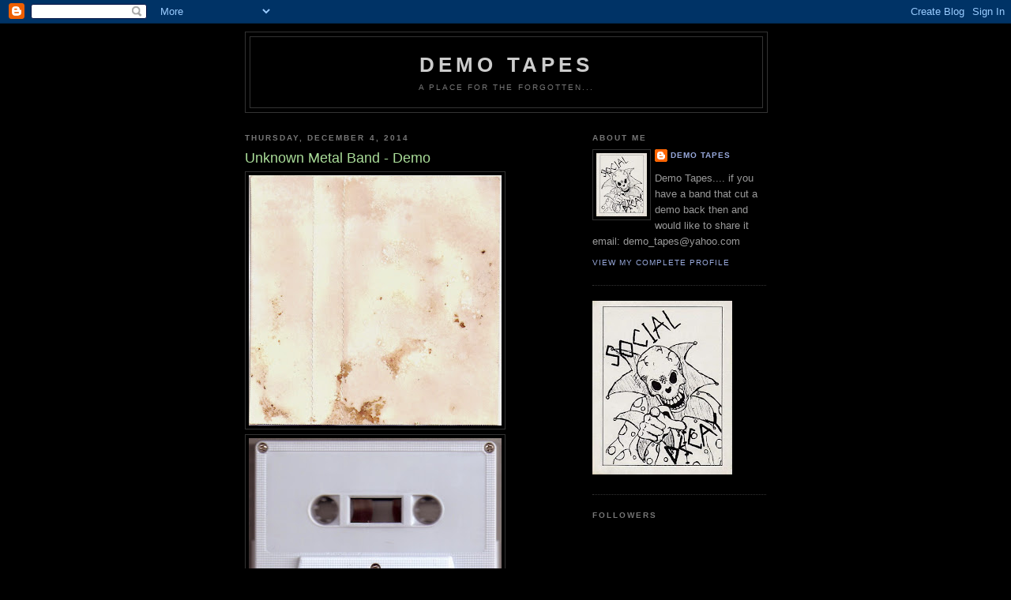

--- FILE ---
content_type: text/html; charset=UTF-8
request_url: https://demo-tapes.blogspot.com/2014/12/unknown-metal-band-demo.html?showComment=1592657084972
body_size: 10519
content:
<!DOCTYPE html>
<html dir='ltr'>
<head>
<link href='https://www.blogger.com/static/v1/widgets/2944754296-widget_css_bundle.css' rel='stylesheet' type='text/css'/>
<meta content='text/html; charset=UTF-8' http-equiv='Content-Type'/>
<meta content='blogger' name='generator'/>
<link href='https://demo-tapes.blogspot.com/favicon.ico' rel='icon' type='image/x-icon'/>
<link href='http://demo-tapes.blogspot.com/2014/12/unknown-metal-band-demo.html' rel='canonical'/>
<link rel="alternate" type="application/atom+xml" title="demo tapes - Atom" href="https://demo-tapes.blogspot.com/feeds/posts/default" />
<link rel="alternate" type="application/rss+xml" title="demo tapes - RSS" href="https://demo-tapes.blogspot.com/feeds/posts/default?alt=rss" />
<link rel="service.post" type="application/atom+xml" title="demo tapes - Atom" href="https://www.blogger.com/feeds/1683147844314576178/posts/default" />

<link rel="alternate" type="application/atom+xml" title="demo tapes - Atom" href="https://demo-tapes.blogspot.com/feeds/1719062240652410413/comments/default" />
<!--Can't find substitution for tag [blog.ieCssRetrofitLinks]-->
<link href='https://blogger.googleusercontent.com/img/b/R29vZ2xl/AVvXsEg56S6zvWZZxHa4dmi6dAgxtEIkOHaUMSCGr7RMQA6ocM6N92Rjzojh7k4As98-HxS9GMPTgYW_fm-dc1A761Toi1VdIe3M31IZKbBwRMdOVhfzKsiMh7Da87-t_-nTL6Yg6Li61aXpJZg/s320/unknown+metal+demo+2.jpeg' rel='image_src'/>
<meta content='http://demo-tapes.blogspot.com/2014/12/unknown-metal-band-demo.html' property='og:url'/>
<meta content='Unknown Metal Band - Demo' property='og:title'/>
<meta content='  I have no idea who this is but i really dig it. It is gnarly thrashy crossover shit with big sloppy riffing guitar A-plenty! Exactly the k...' property='og:description'/>
<meta content='https://blogger.googleusercontent.com/img/b/R29vZ2xl/AVvXsEg56S6zvWZZxHa4dmi6dAgxtEIkOHaUMSCGr7RMQA6ocM6N92Rjzojh7k4As98-HxS9GMPTgYW_fm-dc1A761Toi1VdIe3M31IZKbBwRMdOVhfzKsiMh7Da87-t_-nTL6Yg6Li61aXpJZg/w1200-h630-p-k-no-nu/unknown+metal+demo+2.jpeg' property='og:image'/>
<title>demo tapes: Unknown Metal Band - Demo</title>
<style id='page-skin-1' type='text/css'><!--
/*
-----------------------------------------------
Blogger Template Style
Name:     Minima Black
Date:     26 Feb 2004
Updated by: Blogger Team
----------------------------------------------- */
/* Use this with templates/template-twocol.html */
body {
background:#000000;
margin:0;
color:#cccccc;
font: x-small "Trebuchet MS", Trebuchet, Verdana, Sans-serif;
font-size/* */:/**/small;
font-size: /**/small;
text-align: center;
}
a:link {
color:#99aadd;
text-decoration:none;
}
a:visited {
color:#aa77aa;
text-decoration:none;
}
a:hover {
color:#aadd99;
text-decoration:underline;
}
a img {
border-width:0;
}
/* Header
-----------------------------------------------
*/
#header-wrapper {
width:660px;
margin:0 auto 10px;
border:1px solid #333333;
}
#header-inner {
background-position: center;
margin-left: auto;
margin-right: auto;
}
#header {
margin: 5px;
border: 1px solid #333333;
text-align: center;
color:#cccccc;
}
#header h1 {
margin:5px 5px 0;
padding:15px 20px .25em;
line-height:1.2em;
text-transform:uppercase;
letter-spacing:.2em;
font: normal bold 200% 'Trebuchet MS',Trebuchet,Verdana,Sans-serif;
}
#header a {
color:#cccccc;
text-decoration:none;
}
#header a:hover {
color:#cccccc;
}
#header .description {
margin:0 5px 5px;
padding:0 20px 15px;
max-width:700px;
text-transform:uppercase;
letter-spacing:.2em;
line-height: 1.4em;
font: normal normal 78% 'Trebuchet MS', Trebuchet, Verdana, Sans-serif;
color: #777777;
}
#header img {
margin-left: auto;
margin-right: auto;
}
/* Outer-Wrapper
----------------------------------------------- */
#outer-wrapper {
width: 660px;
margin:0 auto;
padding:10px;
text-align:left;
font: normal normal 100% 'Trebuchet MS',Trebuchet,Verdana,Sans-serif;
}
#main-wrapper {
width: 410px;
float: left;
word-wrap: break-word; /* fix for long text breaking sidebar float in IE */
overflow: hidden;     /* fix for long non-text content breaking IE sidebar float */
}
#sidebar-wrapper {
width: 220px;
float: right;
word-wrap: break-word; /* fix for long text breaking sidebar float in IE */
overflow: hidden;     /* fix for long non-text content breaking IE sidebar float */
}
/* Headings
----------------------------------------------- */
h2 {
margin:1.5em 0 .75em;
font:normal bold 78% 'Trebuchet MS',Trebuchet,Arial,Verdana,Sans-serif;
line-height: 1.4em;
text-transform:uppercase;
letter-spacing:.2em;
color:#777777;
}
/* Posts
-----------------------------------------------
*/
h2.date-header {
margin:1.5em 0 .5em;
}
.post {
margin:.5em 0 1.5em;
border-bottom:1px dotted #333333;
padding-bottom:1.5em;
}
.post h3 {
margin:.25em 0 0;
padding:0 0 4px;
font-size:140%;
font-weight:normal;
line-height:1.4em;
color:#aadd99;
}
.post h3 a, .post h3 a:visited, .post h3 strong {
display:block;
text-decoration:none;
color:#aadd99;
font-weight:bold;
}
.post h3 strong, .post h3 a:hover {
color:#cccccc;
}
.post-body {
margin:0 0 .75em;
line-height:1.6em;
}
.post-body blockquote {
line-height:1.3em;
}
.post-footer {
margin: .75em 0;
color:#777777;
text-transform:uppercase;
letter-spacing:.1em;
font: normal normal 78% 'Trebuchet MS', Trebuchet, Arial, Verdana, Sans-serif;
line-height: 1.4em;
}
.comment-link {
margin-left:.6em;
}
.post img, table.tr-caption-container {
padding:4px;
border:1px solid #333333;
}
.tr-caption-container img {
border: none;
padding: 0;
}
.post blockquote {
margin:1em 20px;
}
.post blockquote p {
margin:.75em 0;
}
/* Comments
----------------------------------------------- */
#comments h4 {
margin:1em 0;
font-weight: bold;
line-height: 1.4em;
text-transform:uppercase;
letter-spacing:.2em;
color: #777777;
}
#comments-block {
margin:1em 0 1.5em;
line-height:1.6em;
}
#comments-block .comment-author {
margin:.5em 0;
}
#comments-block .comment-body {
margin:.25em 0 0;
}
#comments-block .comment-footer {
margin:-.25em 0 2em;
line-height: 1.4em;
text-transform:uppercase;
letter-spacing:.1em;
}
#comments-block .comment-body p {
margin:0 0 .75em;
}
.deleted-comment {
font-style:italic;
color:gray;
}
.feed-links {
clear: both;
line-height: 2.5em;
}
#blog-pager-newer-link {
float: left;
}
#blog-pager-older-link {
float: right;
}
#blog-pager {
text-align: center;
}
/* Sidebar Content
----------------------------------------------- */
.sidebar {
color: #999999;
line-height: 1.5em;
}
.sidebar ul {
list-style:none;
margin:0 0 0;
padding:0 0 0;
}
.sidebar li {
margin:0;
padding-top:0;
padding-right:0;
padding-bottom:.25em;
padding-left:15px;
text-indent:-15px;
line-height:1.5em;
}
.sidebar .widget, .main .widget {
border-bottom:1px dotted #333333;
margin:0 0 1.5em;
padding:0 0 1.5em;
}
.main .Blog {
border-bottom-width: 0;
}
/* Profile
----------------------------------------------- */
.profile-img {
float: left;
margin-top: 0;
margin-right: 5px;
margin-bottom: 5px;
margin-left: 0;
padding: 4px;
border: 1px solid #333333;
}
.profile-data {
margin:0;
text-transform:uppercase;
letter-spacing:.1em;
font: normal normal 78% 'Trebuchet MS', Trebuchet, Arial, Verdana, Sans-serif;
color: #777777;
font-weight: bold;
line-height: 1.6em;
}
.profile-datablock {
margin:.5em 0 .5em;
}
.profile-textblock {
margin: 0.5em 0;
line-height: 1.6em;
}
.profile-link {
font: normal normal 78% 'Trebuchet MS', Trebuchet, Arial, Verdana, Sans-serif;
text-transform: uppercase;
letter-spacing: .1em;
}
/* Footer
----------------------------------------------- */
#footer {
width:660px;
clear:both;
margin:0 auto;
padding-top:15px;
line-height: 1.6em;
text-transform:uppercase;
letter-spacing:.1em;
text-align: center;
}

--></style>
<link href='https://www.blogger.com/dyn-css/authorization.css?targetBlogID=1683147844314576178&amp;zx=eb010aae-1eb3-4824-a20c-9953ae44b808' media='none' onload='if(media!=&#39;all&#39;)media=&#39;all&#39;' rel='stylesheet'/><noscript><link href='https://www.blogger.com/dyn-css/authorization.css?targetBlogID=1683147844314576178&amp;zx=eb010aae-1eb3-4824-a20c-9953ae44b808' rel='stylesheet'/></noscript>
<meta name='google-adsense-platform-account' content='ca-host-pub-1556223355139109'/>
<meta name='google-adsense-platform-domain' content='blogspot.com'/>

</head>
<body>
<div class='navbar section' id='navbar'><div class='widget Navbar' data-version='1' id='Navbar1'><script type="text/javascript">
    function setAttributeOnload(object, attribute, val) {
      if(window.addEventListener) {
        window.addEventListener('load',
          function(){ object[attribute] = val; }, false);
      } else {
        window.attachEvent('onload', function(){ object[attribute] = val; });
      }
    }
  </script>
<div id="navbar-iframe-container"></div>
<script type="text/javascript" src="https://apis.google.com/js/platform.js"></script>
<script type="text/javascript">
      gapi.load("gapi.iframes:gapi.iframes.style.bubble", function() {
        if (gapi.iframes && gapi.iframes.getContext) {
          gapi.iframes.getContext().openChild({
              url: 'https://www.blogger.com/navbar/1683147844314576178?po\x3d1719062240652410413\x26origin\x3dhttps://demo-tapes.blogspot.com',
              where: document.getElementById("navbar-iframe-container"),
              id: "navbar-iframe"
          });
        }
      });
    </script><script type="text/javascript">
(function() {
var script = document.createElement('script');
script.type = 'text/javascript';
script.src = '//pagead2.googlesyndication.com/pagead/js/google_top_exp.js';
var head = document.getElementsByTagName('head')[0];
if (head) {
head.appendChild(script);
}})();
</script>
</div></div>
<div id='outer-wrapper'><div id='wrap2'>
<!-- skip links for text browsers -->
<span id='skiplinks' style='display:none;'>
<a href='#main'>skip to main </a> |
      <a href='#sidebar'>skip to sidebar</a>
</span>
<div id='header-wrapper'>
<div class='header section' id='header'><div class='widget Header' data-version='1' id='Header1'>
<div id='header-inner'>
<div class='titlewrapper'>
<h1 class='title'>
<a href='https://demo-tapes.blogspot.com/'>
demo tapes
</a>
</h1>
</div>
<div class='descriptionwrapper'>
<p class='description'><span>a place for the forgotten...</span></p>
</div>
</div>
</div></div>
</div>
<div id='content-wrapper'>
<div id='crosscol-wrapper' style='text-align:center'>
<div class='crosscol no-items section' id='crosscol'></div>
</div>
<div id='main-wrapper'>
<div class='main section' id='main'><div class='widget Blog' data-version='1' id='Blog1'>
<div class='blog-posts hfeed'>

          <div class="date-outer">
        
<h2 class='date-header'><span>Thursday, December 4, 2014</span></h2>

          <div class="date-posts">
        
<div class='post-outer'>
<div class='post hentry uncustomized-post-template' itemprop='blogPost' itemscope='itemscope' itemtype='http://schema.org/BlogPosting'>
<meta content='https://blogger.googleusercontent.com/img/b/R29vZ2xl/AVvXsEg56S6zvWZZxHa4dmi6dAgxtEIkOHaUMSCGr7RMQA6ocM6N92Rjzojh7k4As98-HxS9GMPTgYW_fm-dc1A761Toi1VdIe3M31IZKbBwRMdOVhfzKsiMh7Da87-t_-nTL6Yg6Li61aXpJZg/s320/unknown+metal+demo+2.jpeg' itemprop='image_url'/>
<meta content='1683147844314576178' itemprop='blogId'/>
<meta content='1719062240652410413' itemprop='postId'/>
<a name='1719062240652410413'></a>
<h3 class='post-title entry-title' itemprop='name'>
Unknown Metal Band - Demo
</h3>
<div class='post-header'>
<div class='post-header-line-1'></div>
</div>
<div class='post-body entry-content' id='post-body-1719062240652410413' itemprop='description articleBody'>
<a href="https://blogger.googleusercontent.com/img/b/R29vZ2xl/AVvXsEg56S6zvWZZxHa4dmi6dAgxtEIkOHaUMSCGr7RMQA6ocM6N92Rjzojh7k4As98-HxS9GMPTgYW_fm-dc1A761Toi1VdIe3M31IZKbBwRMdOVhfzKsiMh7Da87-t_-nTL6Yg6Li61aXpJZg/s1600/unknown+metal+demo+2.jpeg" imageanchor="1"><img border="0" src="https://blogger.googleusercontent.com/img/b/R29vZ2xl/AVvXsEg56S6zvWZZxHa4dmi6dAgxtEIkOHaUMSCGr7RMQA6ocM6N92Rjzojh7k4As98-HxS9GMPTgYW_fm-dc1A761Toi1VdIe3M31IZKbBwRMdOVhfzKsiMh7Da87-t_-nTL6Yg6Li61aXpJZg/s320/unknown+metal+demo+2.jpeg" /></a><a href="https://blogger.googleusercontent.com/img/b/R29vZ2xl/AVvXsEj0j7tBw5O_lJYmUjdTUrBHmjfzMXxd35MKnmB1Q3758tfI4iDrrBTv78tybztb-8NgwWjXfjoyioNER0zikBI8h2SFq-hCaUhWU9zRc9gcUITEFb7Qdg-wHw45VBE_yfaRQ6u_jizrJ_0/s1600/unknown+metal+demo.jpeg" imageanchor="1"><img border="0" src="https://blogger.googleusercontent.com/img/b/R29vZ2xl/AVvXsEj0j7tBw5O_lJYmUjdTUrBHmjfzMXxd35MKnmB1Q3758tfI4iDrrBTv78tybztb-8NgwWjXfjoyioNER0zikBI8h2SFq-hCaUhWU9zRc9gcUITEFb7Qdg-wHw45VBE_yfaRQ6u_jizrJ_0/s320/unknown+metal+demo.jpeg" /></a><br />
 I have no idea who this is but i really dig it. It is gnarly thrashy crossover shit with big sloppy riffing guitar A-plenty! Exactly the kind os metal i love! Sort of sound alike Medieval or Black Task, thrown threw the Venom grinder with some NYHC stylings ala Sarcasm. Perfect. BUT, i have no idea who it is or how old it is. There is no info on the tape or the cover. Juding by the worn cover with no writing on it, it could be vintage 83 to 86 or it could be kids doing a modern take on the old school shitz, i really don't know. I don't even know where i got it from. I just found it in a box and was like, hey i wonder what is on here. It's only 3 songs and it's over fast but man this thing shreds. If anyone has ANY ideas who this is or when it came out feel free to leave a comment!!!!<br />
<br />
<a href="http://www.divshare.com/download/26518573-cb1"><b>Unknown Metal Band - 1</b></a><br />
<br />
<a href="http://www.divshare.com/download/26518574-033"><b>Unknown Metal band - 2</b></a><br />
<br />
<a href="http://www.divshare.com/download/26518575-901"><b>Unknown Metal band - 3</b></a><br />
<br />
<div style='clear: both;'></div>
</div>
<div class='post-footer'>
<div class='post-footer-line post-footer-line-1'>
<span class='post-author vcard'>
Posted by
<span class='fn' itemprop='author' itemscope='itemscope' itemtype='http://schema.org/Person'>
<meta content='https://www.blogger.com/profile/00439171703290384471' itemprop='url'/>
<a class='g-profile' href='https://www.blogger.com/profile/00439171703290384471' rel='author' title='author profile'>
<span itemprop='name'>demo tapes</span>
</a>
</span>
</span>
<span class='post-timestamp'>
at
<meta content='http://demo-tapes.blogspot.com/2014/12/unknown-metal-band-demo.html' itemprop='url'/>
<a class='timestamp-link' href='https://demo-tapes.blogspot.com/2014/12/unknown-metal-band-demo.html' rel='bookmark' title='permanent link'><abbr class='published' itemprop='datePublished' title='2014-12-04T16:25:00-05:00'>4:25&#8239;PM</abbr></a>
</span>
<span class='post-comment-link'>
</span>
<span class='post-icons'>
<span class='item-action'>
<a href='https://www.blogger.com/email-post/1683147844314576178/1719062240652410413' title='Email Post'>
<img alt='' class='icon-action' height='13' src='https://resources.blogblog.com/img/icon18_email.gif' width='18'/>
</a>
</span>
<span class='item-control blog-admin pid-561639190'>
<a href='https://www.blogger.com/post-edit.g?blogID=1683147844314576178&postID=1719062240652410413&from=pencil' title='Edit Post'>
<img alt='' class='icon-action' height='18' src='https://resources.blogblog.com/img/icon18_edit_allbkg.gif' width='18'/>
</a>
</span>
</span>
<div class='post-share-buttons goog-inline-block'>
</div>
</div>
<div class='post-footer-line post-footer-line-2'>
<span class='post-labels'>
Labels:
<a href='https://demo-tapes.blogspot.com/search/label/Best' rel='tag'>Best</a>,
<a href='https://demo-tapes.blogspot.com/search/label/Crossover' rel='tag'>Crossover</a>,
<a href='https://demo-tapes.blogspot.com/search/label/Heavy%20Metal' rel='tag'>Heavy Metal</a>,
<a href='https://demo-tapes.blogspot.com/search/label/Help%20A%20Brotha%20Out' rel='tag'>Help A Brotha Out</a>,
<a href='https://demo-tapes.blogspot.com/search/label/I%20Wish%20I%20Knew' rel='tag'>I Wish I Knew</a>,
<a href='https://demo-tapes.blogspot.com/search/label/Leave%20A%20Comment' rel='tag'>Leave A Comment</a>,
<a href='https://demo-tapes.blogspot.com/search/label/Metal' rel='tag'>Metal</a>,
<a href='https://demo-tapes.blogspot.com/search/label/NYHC' rel='tag'>NYHC</a>,
<a href='https://demo-tapes.blogspot.com/search/label/Ripper' rel='tag'>Ripper</a>,
<a href='https://demo-tapes.blogspot.com/search/label/Rules' rel='tag'>Rules</a>,
<a href='https://demo-tapes.blogspot.com/search/label/Thrash' rel='tag'>Thrash</a>,
<a href='https://demo-tapes.blogspot.com/search/label/Unknown' rel='tag'>Unknown</a>
</span>
</div>
<div class='post-footer-line post-footer-line-3'>
<span class='post-location'>
</span>
</div>
</div>
</div>
<div class='comments' id='comments'>
<a name='comments'></a>
<h4>3 comments:</h4>
<div id='Blog1_comments-block-wrapper'>
<dl class='avatar-comment-indent' id='comments-block'>
<dt class='comment-author ' id='c38373510472753794'>
<a name='c38373510472753794'></a>
<div class="avatar-image-container avatar-stock"><span dir="ltr"><img src="//resources.blogblog.com/img/blank.gif" width="35" height="35" alt="" title="T.W.">

</span></div>
T.W.
said...
</dt>
<dd class='comment-body' id='Blog1_cmt-38373510472753794'>
<p>
Hello, could you reupload this? Looks like everything you have posted on DivShare cannot be accessed anymore (I&#39;ve tried different browsers but DivShare doesn&#39;t react on clicks and I couldn&#39;t download anything).
</p>
</dd>
<dd class='comment-footer'>
<span class='comment-timestamp'>
<a href='https://demo-tapes.blogspot.com/2014/12/unknown-metal-band-demo.html?showComment=1592656968045#c38373510472753794' title='comment permalink'>
June 20, 2020 at 8:42&#8239;AM
</a>
<span class='item-control blog-admin pid-331084842'>
<a class='comment-delete' href='https://www.blogger.com/comment/delete/1683147844314576178/38373510472753794' title='Delete Comment'>
<img src='https://resources.blogblog.com/img/icon_delete13.gif'/>
</a>
</span>
</span>
</dd>
<dt class='comment-author ' id='c8149945513754305756'>
<a name='c8149945513754305756'></a>
<div class="avatar-image-container avatar-stock"><span dir="ltr"><img src="//resources.blogblog.com/img/blank.gif" width="35" height="35" alt="" title="T.S.">

</span></div>
T.S.
said...
</dt>
<dd class='comment-body' id='Blog1_cmt-8149945513754305756'>
<p>
Hello, could you reupload this? Looks like everything you have posted on DivShare cannot be accessed anymore (I have tried different browsers but DivShare doesn&#39;t react on clicks so I couldn&#39;t download anything).
</p>
</dd>
<dd class='comment-footer'>
<span class='comment-timestamp'>
<a href='https://demo-tapes.blogspot.com/2014/12/unknown-metal-band-demo.html?showComment=1592657084972#c8149945513754305756' title='comment permalink'>
June 20, 2020 at 8:44&#8239;AM
</a>
<span class='item-control blog-admin pid-331084842'>
<a class='comment-delete' href='https://www.blogger.com/comment/delete/1683147844314576178/8149945513754305756' title='Delete Comment'>
<img src='https://resources.blogblog.com/img/icon_delete13.gif'/>
</a>
</span>
</span>
</dd>
<dt class='comment-author ' id='c1655883187533898417'>
<a name='c1655883187533898417'></a>
<div class="avatar-image-container avatar-stock"><span dir="ltr"><img src="//resources.blogblog.com/img/blank.gif" width="35" height="35" alt="" title="T.S.">

</span></div>
T.S.
said...
</dt>
<dd class='comment-body' id='Blog1_cmt-1655883187533898417'>
<p>
Hello, could you reupload this? Looks like everything you have posted on DivShare cannot be accessed anymore (I have tried different browsers but DivShare doesn&#39;t react on clicks so I couldn&#39;t download anything).
</p>
</dd>
<dd class='comment-footer'>
<span class='comment-timestamp'>
<a href='https://demo-tapes.blogspot.com/2014/12/unknown-metal-band-demo.html?showComment=1592657218396#c1655883187533898417' title='comment permalink'>
June 20, 2020 at 8:46&#8239;AM
</a>
<span class='item-control blog-admin pid-331084842'>
<a class='comment-delete' href='https://www.blogger.com/comment/delete/1683147844314576178/1655883187533898417' title='Delete Comment'>
<img src='https://resources.blogblog.com/img/icon_delete13.gif'/>
</a>
</span>
</span>
</dd>
</dl>
</div>
<p class='comment-footer'>
<a href='https://www.blogger.com/comment/fullpage/post/1683147844314576178/1719062240652410413' onclick='javascript:window.open(this.href, "bloggerPopup", "toolbar=0,location=0,statusbar=1,menubar=0,scrollbars=yes,width=640,height=500"); return false;'>Post a Comment</a>
</p>
</div>
</div>

        </div></div>
      
</div>
<div class='blog-pager' id='blog-pager'>
<span id='blog-pager-newer-link'>
<a class='blog-pager-newer-link' href='https://demo-tapes.blogspot.com/2016/07/resin-1993-demo.html' id='Blog1_blog-pager-newer-link' title='Newer Post'>Newer Post</a>
</span>
<span id='blog-pager-older-link'>
<a class='blog-pager-older-link' href='https://demo-tapes.blogspot.com/2014/11/cyanamid-i-love-nj-demo-live.html' id='Blog1_blog-pager-older-link' title='Older Post'>Older Post</a>
</span>
<a class='home-link' href='https://demo-tapes.blogspot.com/'>Home</a>
</div>
<div class='clear'></div>
<div class='post-feeds'>
<div class='feed-links'>
Subscribe to:
<a class='feed-link' href='https://demo-tapes.blogspot.com/feeds/1719062240652410413/comments/default' target='_blank' type='application/atom+xml'>Post Comments (Atom)</a>
</div>
</div>
</div></div>
</div>
<div id='sidebar-wrapper'>
<div class='sidebar section' id='sidebar'><div class='widget Profile' data-version='1' id='Profile1'>
<h2>About Me</h2>
<div class='widget-content'>
<a href='https://www.blogger.com/profile/00439171703290384471'><img alt='My photo' class='profile-img' height='80' src='//2.bp.blogspot.com/_LVUYD07KadE/Sszg0Ua6K1I/AAAAAAAAAEc/Unujd09gm28/S220-s80/sd+sticker.jpg' width='64'/></a>
<dl class='profile-datablock'>
<dt class='profile-data'>
<a class='profile-name-link g-profile' href='https://www.blogger.com/profile/00439171703290384471' rel='author' style='background-image: url(//www.blogger.com/img/logo-16.png);'>
demo tapes
</a>
</dt>
<dd class='profile-textblock'>Demo Tapes....

if you have a band that cut a demo back then and would like to share it email: demo_tapes@yahoo.com</dd>
</dl>
<a class='profile-link' href='https://www.blogger.com/profile/00439171703290384471' rel='author'>View my complete profile</a>
<div class='clear'></div>
</div>
</div><div class='widget Image' data-version='1' id='Image1'>
<div class='widget-content'>
<img alt='' height='220' id='Image1_img' src='//4.bp.blogspot.com/_LVUYD07KadE/S9wSASeg5fI/AAAAAAAAANk/nXECSbSW3v8/S220/sd+sticker.jpg' width='177'/>
<br/>
</div>
<div class='clear'></div>
</div><div class='widget Followers' data-version='1' id='Followers1'>
<h2 class='title'>Followers</h2>
<div class='widget-content'>
<div id='Followers1-wrapper'>
<div style='margin-right:2px;'>
<div><script type="text/javascript" src="https://apis.google.com/js/platform.js"></script>
<div id="followers-iframe-container"></div>
<script type="text/javascript">
    window.followersIframe = null;
    function followersIframeOpen(url) {
      gapi.load("gapi.iframes", function() {
        if (gapi.iframes && gapi.iframes.getContext) {
          window.followersIframe = gapi.iframes.getContext().openChild({
            url: url,
            where: document.getElementById("followers-iframe-container"),
            messageHandlersFilter: gapi.iframes.CROSS_ORIGIN_IFRAMES_FILTER,
            messageHandlers: {
              '_ready': function(obj) {
                window.followersIframe.getIframeEl().height = obj.height;
              },
              'reset': function() {
                window.followersIframe.close();
                followersIframeOpen("https://www.blogger.com/followers/frame/1683147844314576178?colors\x3dCgt0cmFuc3BhcmVudBILdHJhbnNwYXJlbnQaByM5OTk5OTkiByM5OWFhZGQqByMwMDAwMDAyByNhYWRkOTk6ByM5OTk5OTlCByM5OWFhZGRKByM3Nzc3NzdSByM5OWFhZGRaC3RyYW5zcGFyZW50\x26pageSize\x3d21\x26hl\x3den\x26origin\x3dhttps://demo-tapes.blogspot.com");
              },
              'open': function(url) {
                window.followersIframe.close();
                followersIframeOpen(url);
              }
            }
          });
        }
      });
    }
    followersIframeOpen("https://www.blogger.com/followers/frame/1683147844314576178?colors\x3dCgt0cmFuc3BhcmVudBILdHJhbnNwYXJlbnQaByM5OTk5OTkiByM5OWFhZGQqByMwMDAwMDAyByNhYWRkOTk6ByM5OTk5OTlCByM5OWFhZGRKByM3Nzc3NzdSByM5OWFhZGRaC3RyYW5zcGFyZW50\x26pageSize\x3d21\x26hl\x3den\x26origin\x3dhttps://demo-tapes.blogspot.com");
  </script></div>
</div>
</div>
<div class='clear'></div>
</div>
</div><div class='widget LinkList' data-version='1' id='LinkList1'>
<h2>Links O' Interest:</h2>
<div class='widget-content'>
<ul>
<li><a href='http://www.7inchpunk.com/'>7 Inch Punk</a></li>
<li><a href='http://www.aversionline.com/blahg/'>Aversion Online</a></li>
<li><a href='http://bloggedquartered.blogspot.com/'>Blogged And Quartered</a></li>
<li><a href='http://brainwreckedhc.blogspot.com/'>Brain Wrecked HC</a></li>
<li><a href='http://apps.traktor7.com/Blog/'>CLENCHED TEETH AND A RACING MIND</a></li>
<li><a href='http://cantstandthe80s.blogspot.com/'>Can't Stand The 80's</a></li>
<li><a href='http://mythkoz-areyouexperienced.blogspot.com/'>Disorder - Are You Experienced</a></li>
<li><a href='http://www.fuzzlogic.com/flex/index.php?searchfor=artist&searchterm=&display=main'>Flex U.S. Punk & Hardcore Discography</a></li>
<li><a href='http://www.goodbadmusic.com/'>Good Bad Music</a></li>
<li><a href='http://hardcorearchaeologist.blogspot.com/'>Hardcore Archaeologist</a></li>
<li><a href='http://hardcorepunkreviews.blogspot.com/'>Hardcore Punk Reviews</a></li>
<li><a href='http://www.hardcoreshowflyers.com/'>Hardcore Show Flyers</a></li>
<li><a href='http://inagonyyouscream.blogspot.com/'>In Agony You Scream</a></li>
<li><a href='http://homepages.nyu.edu/~cch223/mainpage.html'>Kill From The Heart</a></li>
<li><a href='http://www.kbdrecords.com/'>Killed By Death Records</a></li>
<li><a href='http://www.lastdaysofmanonearth.com/blog/'>Last Days Of Man On Earth</a></li>
<li><a href='http://lockjaw-yappy.blogspot.com/'>Lockjaw Demos (Metal)</a></li>
<li><a href='http://michigangraveyard.blogspot.de/'>Michigan Graveyard</a></li>
<li><a href='http://www.geocities.com/harrybaggs2001/njhc.html'>New Jersey Hardcore 1</a></li>
<li><a href='http://en.wikipedia.org/wiki/New_Jersey_hardcore'>New Jersey Hardcore 2</a></li>
<li><a href='http://noiseaddiction.blogspot.com/'>Noise Addiction</a></li>
<li><a href='http://oldxschool.blogspot.com/'>Old School Music</a></li>
<li><a href='http://old-fast-and-loud.blogspot.com/'>Old, Fast and Loud</a></li>
<li><a href='http://onebaseonanoverthrow.blogspot.com/'>One Base On An Overthrow</a></li>
<li><a href='http://paynomorethan.blogspot.com/'>Pay No More Than</a></li>
<li><a href='http://rat-shit-sandwich.blogspot.com/'>Rat Shit Sandwich</a></li>
<li><a href='http://rensq.blogspot.com/'>RenSq</a></li>
<li><a href='http://sayitfanzine.blogspot.com/'>Say It Fanzine</a></li>
<li><a href='http://sluggisha.blogspot.com/'>Sluggisha</a></li>
<li><a href='http://www.myspace.com/solacenj'>Social Decay</a></li>
<li><a href='http://soundandfuryhardcore.blogspot.com/'>Sound and Fury</a></li>
<li><a href='http://systemsabotagechaos.blogspot.com/'>System/Sabotage/Chaos</a></li>
<li><a href='http://www.terminal-boredom.com/forums/'>Terminal Boredom Forums</a></li>
<li><a href='http://www.devildick.blogspot.com/'>The Devil's Music</a></li>
<li><a href='http://truepunkmetal.blogspot.com'>True Punk & Metal</a></li>
<li><a href='http://truepunkmetal.blogspot.com/'>True Punk AND Metal</a></li>
<li><a href='http://truepunkmetal.blogspot.com/'>True Punk And Metal</a></li>
<li><a href='http://feedtim.wordpress.com/'>Ugh! Feed Tim</a></li>
<li><a href='http://vile76.blogspot.com/'>Vile 76</a></li>
<li><a href='http://abracatambra.blogspot.com/'>abracatambra</a></li>
<li><a href='http://433rpm.blogspot.com/'>no longer forgotten music</a></li>
<li><a href='http://www.swedishpunkfanzines.com/'>swedish punk fanzines</a></li>
</ul>
<div class='clear'></div>
</div>
</div><div class='widget BlogArchive' data-version='1' id='BlogArchive1'>
<h2>Blog Archive</h2>
<div class='widget-content'>
<div id='ArchiveList'>
<div id='BlogArchive1_ArchiveList'>
<ul class='hierarchy'>
<li class='archivedate collapsed'>
<a class='toggle' href='javascript:void(0)'>
<span class='zippy'>

        &#9658;&#160;
      
</span>
</a>
<a class='post-count-link' href='https://demo-tapes.blogspot.com/2018/'>
2018
</a>
<span class='post-count' dir='ltr'>(8)</span>
<ul class='hierarchy'>
<li class='archivedate collapsed'>
<a class='toggle' href='javascript:void(0)'>
<span class='zippy'>

        &#9658;&#160;
      
</span>
</a>
<a class='post-count-link' href='https://demo-tapes.blogspot.com/2018/04/'>
April
</a>
<span class='post-count' dir='ltr'>(8)</span>
</li>
</ul>
</li>
</ul>
<ul class='hierarchy'>
<li class='archivedate collapsed'>
<a class='toggle' href='javascript:void(0)'>
<span class='zippy'>

        &#9658;&#160;
      
</span>
</a>
<a class='post-count-link' href='https://demo-tapes.blogspot.com/2017/'>
2017
</a>
<span class='post-count' dir='ltr'>(4)</span>
<ul class='hierarchy'>
<li class='archivedate collapsed'>
<a class='toggle' href='javascript:void(0)'>
<span class='zippy'>

        &#9658;&#160;
      
</span>
</a>
<a class='post-count-link' href='https://demo-tapes.blogspot.com/2017/03/'>
March
</a>
<span class='post-count' dir='ltr'>(3)</span>
</li>
</ul>
<ul class='hierarchy'>
<li class='archivedate collapsed'>
<a class='toggle' href='javascript:void(0)'>
<span class='zippy'>

        &#9658;&#160;
      
</span>
</a>
<a class='post-count-link' href='https://demo-tapes.blogspot.com/2017/01/'>
January
</a>
<span class='post-count' dir='ltr'>(1)</span>
</li>
</ul>
</li>
</ul>
<ul class='hierarchy'>
<li class='archivedate collapsed'>
<a class='toggle' href='javascript:void(0)'>
<span class='zippy'>

        &#9658;&#160;
      
</span>
</a>
<a class='post-count-link' href='https://demo-tapes.blogspot.com/2016/'>
2016
</a>
<span class='post-count' dir='ltr'>(13)</span>
<ul class='hierarchy'>
<li class='archivedate collapsed'>
<a class='toggle' href='javascript:void(0)'>
<span class='zippy'>

        &#9658;&#160;
      
</span>
</a>
<a class='post-count-link' href='https://demo-tapes.blogspot.com/2016/12/'>
December
</a>
<span class='post-count' dir='ltr'>(1)</span>
</li>
</ul>
<ul class='hierarchy'>
<li class='archivedate collapsed'>
<a class='toggle' href='javascript:void(0)'>
<span class='zippy'>

        &#9658;&#160;
      
</span>
</a>
<a class='post-count-link' href='https://demo-tapes.blogspot.com/2016/08/'>
August
</a>
<span class='post-count' dir='ltr'>(9)</span>
</li>
</ul>
<ul class='hierarchy'>
<li class='archivedate collapsed'>
<a class='toggle' href='javascript:void(0)'>
<span class='zippy'>

        &#9658;&#160;
      
</span>
</a>
<a class='post-count-link' href='https://demo-tapes.blogspot.com/2016/07/'>
July
</a>
<span class='post-count' dir='ltr'>(3)</span>
</li>
</ul>
</li>
</ul>
<ul class='hierarchy'>
<li class='archivedate expanded'>
<a class='toggle' href='javascript:void(0)'>
<span class='zippy toggle-open'>

        &#9660;&#160;
      
</span>
</a>
<a class='post-count-link' href='https://demo-tapes.blogspot.com/2014/'>
2014
</a>
<span class='post-count' dir='ltr'>(16)</span>
<ul class='hierarchy'>
<li class='archivedate expanded'>
<a class='toggle' href='javascript:void(0)'>
<span class='zippy toggle-open'>

        &#9660;&#160;
      
</span>
</a>
<a class='post-count-link' href='https://demo-tapes.blogspot.com/2014/12/'>
December
</a>
<span class='post-count' dir='ltr'>(1)</span>
<ul class='posts'>
<li><a href='https://demo-tapes.blogspot.com/2014/12/unknown-metal-band-demo.html'>Unknown Metal Band - Demo</a></li>
</ul>
</li>
</ul>
<ul class='hierarchy'>
<li class='archivedate collapsed'>
<a class='toggle' href='javascript:void(0)'>
<span class='zippy'>

        &#9658;&#160;
      
</span>
</a>
<a class='post-count-link' href='https://demo-tapes.blogspot.com/2014/11/'>
November
</a>
<span class='post-count' dir='ltr'>(1)</span>
</li>
</ul>
<ul class='hierarchy'>
<li class='archivedate collapsed'>
<a class='toggle' href='javascript:void(0)'>
<span class='zippy'>

        &#9658;&#160;
      
</span>
</a>
<a class='post-count-link' href='https://demo-tapes.blogspot.com/2014/08/'>
August
</a>
<span class='post-count' dir='ltr'>(6)</span>
</li>
</ul>
<ul class='hierarchy'>
<li class='archivedate collapsed'>
<a class='toggle' href='javascript:void(0)'>
<span class='zippy'>

        &#9658;&#160;
      
</span>
</a>
<a class='post-count-link' href='https://demo-tapes.blogspot.com/2014/07/'>
July
</a>
<span class='post-count' dir='ltr'>(1)</span>
</li>
</ul>
<ul class='hierarchy'>
<li class='archivedate collapsed'>
<a class='toggle' href='javascript:void(0)'>
<span class='zippy'>

        &#9658;&#160;
      
</span>
</a>
<a class='post-count-link' href='https://demo-tapes.blogspot.com/2014/04/'>
April
</a>
<span class='post-count' dir='ltr'>(3)</span>
</li>
</ul>
<ul class='hierarchy'>
<li class='archivedate collapsed'>
<a class='toggle' href='javascript:void(0)'>
<span class='zippy'>

        &#9658;&#160;
      
</span>
</a>
<a class='post-count-link' href='https://demo-tapes.blogspot.com/2014/03/'>
March
</a>
<span class='post-count' dir='ltr'>(2)</span>
</li>
</ul>
<ul class='hierarchy'>
<li class='archivedate collapsed'>
<a class='toggle' href='javascript:void(0)'>
<span class='zippy'>

        &#9658;&#160;
      
</span>
</a>
<a class='post-count-link' href='https://demo-tapes.blogspot.com/2014/02/'>
February
</a>
<span class='post-count' dir='ltr'>(1)</span>
</li>
</ul>
<ul class='hierarchy'>
<li class='archivedate collapsed'>
<a class='toggle' href='javascript:void(0)'>
<span class='zippy'>

        &#9658;&#160;
      
</span>
</a>
<a class='post-count-link' href='https://demo-tapes.blogspot.com/2014/01/'>
January
</a>
<span class='post-count' dir='ltr'>(1)</span>
</li>
</ul>
</li>
</ul>
<ul class='hierarchy'>
<li class='archivedate collapsed'>
<a class='toggle' href='javascript:void(0)'>
<span class='zippy'>

        &#9658;&#160;
      
</span>
</a>
<a class='post-count-link' href='https://demo-tapes.blogspot.com/2013/'>
2013
</a>
<span class='post-count' dir='ltr'>(18)</span>
<ul class='hierarchy'>
<li class='archivedate collapsed'>
<a class='toggle' href='javascript:void(0)'>
<span class='zippy'>

        &#9658;&#160;
      
</span>
</a>
<a class='post-count-link' href='https://demo-tapes.blogspot.com/2013/12/'>
December
</a>
<span class='post-count' dir='ltr'>(4)</span>
</li>
</ul>
<ul class='hierarchy'>
<li class='archivedate collapsed'>
<a class='toggle' href='javascript:void(0)'>
<span class='zippy'>

        &#9658;&#160;
      
</span>
</a>
<a class='post-count-link' href='https://demo-tapes.blogspot.com/2013/11/'>
November
</a>
<span class='post-count' dir='ltr'>(3)</span>
</li>
</ul>
<ul class='hierarchy'>
<li class='archivedate collapsed'>
<a class='toggle' href='javascript:void(0)'>
<span class='zippy'>

        &#9658;&#160;
      
</span>
</a>
<a class='post-count-link' href='https://demo-tapes.blogspot.com/2013/09/'>
September
</a>
<span class='post-count' dir='ltr'>(1)</span>
</li>
</ul>
<ul class='hierarchy'>
<li class='archivedate collapsed'>
<a class='toggle' href='javascript:void(0)'>
<span class='zippy'>

        &#9658;&#160;
      
</span>
</a>
<a class='post-count-link' href='https://demo-tapes.blogspot.com/2013/08/'>
August
</a>
<span class='post-count' dir='ltr'>(3)</span>
</li>
</ul>
<ul class='hierarchy'>
<li class='archivedate collapsed'>
<a class='toggle' href='javascript:void(0)'>
<span class='zippy'>

        &#9658;&#160;
      
</span>
</a>
<a class='post-count-link' href='https://demo-tapes.blogspot.com/2013/07/'>
July
</a>
<span class='post-count' dir='ltr'>(4)</span>
</li>
</ul>
<ul class='hierarchy'>
<li class='archivedate collapsed'>
<a class='toggle' href='javascript:void(0)'>
<span class='zippy'>

        &#9658;&#160;
      
</span>
</a>
<a class='post-count-link' href='https://demo-tapes.blogspot.com/2013/06/'>
June
</a>
<span class='post-count' dir='ltr'>(1)</span>
</li>
</ul>
<ul class='hierarchy'>
<li class='archivedate collapsed'>
<a class='toggle' href='javascript:void(0)'>
<span class='zippy'>

        &#9658;&#160;
      
</span>
</a>
<a class='post-count-link' href='https://demo-tapes.blogspot.com/2013/05/'>
May
</a>
<span class='post-count' dir='ltr'>(1)</span>
</li>
</ul>
<ul class='hierarchy'>
<li class='archivedate collapsed'>
<a class='toggle' href='javascript:void(0)'>
<span class='zippy'>

        &#9658;&#160;
      
</span>
</a>
<a class='post-count-link' href='https://demo-tapes.blogspot.com/2013/01/'>
January
</a>
<span class='post-count' dir='ltr'>(1)</span>
</li>
</ul>
</li>
</ul>
<ul class='hierarchy'>
<li class='archivedate collapsed'>
<a class='toggle' href='javascript:void(0)'>
<span class='zippy'>

        &#9658;&#160;
      
</span>
</a>
<a class='post-count-link' href='https://demo-tapes.blogspot.com/2012/'>
2012
</a>
<span class='post-count' dir='ltr'>(17)</span>
<ul class='hierarchy'>
<li class='archivedate collapsed'>
<a class='toggle' href='javascript:void(0)'>
<span class='zippy'>

        &#9658;&#160;
      
</span>
</a>
<a class='post-count-link' href='https://demo-tapes.blogspot.com/2012/08/'>
August
</a>
<span class='post-count' dir='ltr'>(2)</span>
</li>
</ul>
<ul class='hierarchy'>
<li class='archivedate collapsed'>
<a class='toggle' href='javascript:void(0)'>
<span class='zippy'>

        &#9658;&#160;
      
</span>
</a>
<a class='post-count-link' href='https://demo-tapes.blogspot.com/2012/07/'>
July
</a>
<span class='post-count' dir='ltr'>(3)</span>
</li>
</ul>
<ul class='hierarchy'>
<li class='archivedate collapsed'>
<a class='toggle' href='javascript:void(0)'>
<span class='zippy'>

        &#9658;&#160;
      
</span>
</a>
<a class='post-count-link' href='https://demo-tapes.blogspot.com/2012/06/'>
June
</a>
<span class='post-count' dir='ltr'>(7)</span>
</li>
</ul>
<ul class='hierarchy'>
<li class='archivedate collapsed'>
<a class='toggle' href='javascript:void(0)'>
<span class='zippy'>

        &#9658;&#160;
      
</span>
</a>
<a class='post-count-link' href='https://demo-tapes.blogspot.com/2012/05/'>
May
</a>
<span class='post-count' dir='ltr'>(4)</span>
</li>
</ul>
<ul class='hierarchy'>
<li class='archivedate collapsed'>
<a class='toggle' href='javascript:void(0)'>
<span class='zippy'>

        &#9658;&#160;
      
</span>
</a>
<a class='post-count-link' href='https://demo-tapes.blogspot.com/2012/01/'>
January
</a>
<span class='post-count' dir='ltr'>(1)</span>
</li>
</ul>
</li>
</ul>
<ul class='hierarchy'>
<li class='archivedate collapsed'>
<a class='toggle' href='javascript:void(0)'>
<span class='zippy'>

        &#9658;&#160;
      
</span>
</a>
<a class='post-count-link' href='https://demo-tapes.blogspot.com/2011/'>
2011
</a>
<span class='post-count' dir='ltr'>(40)</span>
<ul class='hierarchy'>
<li class='archivedate collapsed'>
<a class='toggle' href='javascript:void(0)'>
<span class='zippy'>

        &#9658;&#160;
      
</span>
</a>
<a class='post-count-link' href='https://demo-tapes.blogspot.com/2011/12/'>
December
</a>
<span class='post-count' dir='ltr'>(11)</span>
</li>
</ul>
<ul class='hierarchy'>
<li class='archivedate collapsed'>
<a class='toggle' href='javascript:void(0)'>
<span class='zippy'>

        &#9658;&#160;
      
</span>
</a>
<a class='post-count-link' href='https://demo-tapes.blogspot.com/2011/11/'>
November
</a>
<span class='post-count' dir='ltr'>(5)</span>
</li>
</ul>
<ul class='hierarchy'>
<li class='archivedate collapsed'>
<a class='toggle' href='javascript:void(0)'>
<span class='zippy'>

        &#9658;&#160;
      
</span>
</a>
<a class='post-count-link' href='https://demo-tapes.blogspot.com/2011/10/'>
October
</a>
<span class='post-count' dir='ltr'>(2)</span>
</li>
</ul>
<ul class='hierarchy'>
<li class='archivedate collapsed'>
<a class='toggle' href='javascript:void(0)'>
<span class='zippy'>

        &#9658;&#160;
      
</span>
</a>
<a class='post-count-link' href='https://demo-tapes.blogspot.com/2011/07/'>
July
</a>
<span class='post-count' dir='ltr'>(3)</span>
</li>
</ul>
<ul class='hierarchy'>
<li class='archivedate collapsed'>
<a class='toggle' href='javascript:void(0)'>
<span class='zippy'>

        &#9658;&#160;
      
</span>
</a>
<a class='post-count-link' href='https://demo-tapes.blogspot.com/2011/06/'>
June
</a>
<span class='post-count' dir='ltr'>(8)</span>
</li>
</ul>
<ul class='hierarchy'>
<li class='archivedate collapsed'>
<a class='toggle' href='javascript:void(0)'>
<span class='zippy'>

        &#9658;&#160;
      
</span>
</a>
<a class='post-count-link' href='https://demo-tapes.blogspot.com/2011/05/'>
May
</a>
<span class='post-count' dir='ltr'>(2)</span>
</li>
</ul>
<ul class='hierarchy'>
<li class='archivedate collapsed'>
<a class='toggle' href='javascript:void(0)'>
<span class='zippy'>

        &#9658;&#160;
      
</span>
</a>
<a class='post-count-link' href='https://demo-tapes.blogspot.com/2011/04/'>
April
</a>
<span class='post-count' dir='ltr'>(1)</span>
</li>
</ul>
<ul class='hierarchy'>
<li class='archivedate collapsed'>
<a class='toggle' href='javascript:void(0)'>
<span class='zippy'>

        &#9658;&#160;
      
</span>
</a>
<a class='post-count-link' href='https://demo-tapes.blogspot.com/2011/03/'>
March
</a>
<span class='post-count' dir='ltr'>(2)</span>
</li>
</ul>
<ul class='hierarchy'>
<li class='archivedate collapsed'>
<a class='toggle' href='javascript:void(0)'>
<span class='zippy'>

        &#9658;&#160;
      
</span>
</a>
<a class='post-count-link' href='https://demo-tapes.blogspot.com/2011/02/'>
February
</a>
<span class='post-count' dir='ltr'>(3)</span>
</li>
</ul>
<ul class='hierarchy'>
<li class='archivedate collapsed'>
<a class='toggle' href='javascript:void(0)'>
<span class='zippy'>

        &#9658;&#160;
      
</span>
</a>
<a class='post-count-link' href='https://demo-tapes.blogspot.com/2011/01/'>
January
</a>
<span class='post-count' dir='ltr'>(3)</span>
</li>
</ul>
</li>
</ul>
<ul class='hierarchy'>
<li class='archivedate collapsed'>
<a class='toggle' href='javascript:void(0)'>
<span class='zippy'>

        &#9658;&#160;
      
</span>
</a>
<a class='post-count-link' href='https://demo-tapes.blogspot.com/2010/'>
2010
</a>
<span class='post-count' dir='ltr'>(3)</span>
<ul class='hierarchy'>
<li class='archivedate collapsed'>
<a class='toggle' href='javascript:void(0)'>
<span class='zippy'>

        &#9658;&#160;
      
</span>
</a>
<a class='post-count-link' href='https://demo-tapes.blogspot.com/2010/07/'>
July
</a>
<span class='post-count' dir='ltr'>(1)</span>
</li>
</ul>
<ul class='hierarchy'>
<li class='archivedate collapsed'>
<a class='toggle' href='javascript:void(0)'>
<span class='zippy'>

        &#9658;&#160;
      
</span>
</a>
<a class='post-count-link' href='https://demo-tapes.blogspot.com/2010/04/'>
April
</a>
<span class='post-count' dir='ltr'>(1)</span>
</li>
</ul>
<ul class='hierarchy'>
<li class='archivedate collapsed'>
<a class='toggle' href='javascript:void(0)'>
<span class='zippy'>

        &#9658;&#160;
      
</span>
</a>
<a class='post-count-link' href='https://demo-tapes.blogspot.com/2010/01/'>
January
</a>
<span class='post-count' dir='ltr'>(1)</span>
</li>
</ul>
</li>
</ul>
<ul class='hierarchy'>
<li class='archivedate collapsed'>
<a class='toggle' href='javascript:void(0)'>
<span class='zippy'>

        &#9658;&#160;
      
</span>
</a>
<a class='post-count-link' href='https://demo-tapes.blogspot.com/2009/'>
2009
</a>
<span class='post-count' dir='ltr'>(11)</span>
<ul class='hierarchy'>
<li class='archivedate collapsed'>
<a class='toggle' href='javascript:void(0)'>
<span class='zippy'>

        &#9658;&#160;
      
</span>
</a>
<a class='post-count-link' href='https://demo-tapes.blogspot.com/2009/12/'>
December
</a>
<span class='post-count' dir='ltr'>(1)</span>
</li>
</ul>
<ul class='hierarchy'>
<li class='archivedate collapsed'>
<a class='toggle' href='javascript:void(0)'>
<span class='zippy'>

        &#9658;&#160;
      
</span>
</a>
<a class='post-count-link' href='https://demo-tapes.blogspot.com/2009/11/'>
November
</a>
<span class='post-count' dir='ltr'>(2)</span>
</li>
</ul>
<ul class='hierarchy'>
<li class='archivedate collapsed'>
<a class='toggle' href='javascript:void(0)'>
<span class='zippy'>

        &#9658;&#160;
      
</span>
</a>
<a class='post-count-link' href='https://demo-tapes.blogspot.com/2009/10/'>
October
</a>
<span class='post-count' dir='ltr'>(5)</span>
</li>
</ul>
<ul class='hierarchy'>
<li class='archivedate collapsed'>
<a class='toggle' href='javascript:void(0)'>
<span class='zippy'>

        &#9658;&#160;
      
</span>
</a>
<a class='post-count-link' href='https://demo-tapes.blogspot.com/2009/06/'>
June
</a>
<span class='post-count' dir='ltr'>(1)</span>
</li>
</ul>
<ul class='hierarchy'>
<li class='archivedate collapsed'>
<a class='toggle' href='javascript:void(0)'>
<span class='zippy'>

        &#9658;&#160;
      
</span>
</a>
<a class='post-count-link' href='https://demo-tapes.blogspot.com/2009/04/'>
April
</a>
<span class='post-count' dir='ltr'>(1)</span>
</li>
</ul>
<ul class='hierarchy'>
<li class='archivedate collapsed'>
<a class='toggle' href='javascript:void(0)'>
<span class='zippy'>

        &#9658;&#160;
      
</span>
</a>
<a class='post-count-link' href='https://demo-tapes.blogspot.com/2009/01/'>
January
</a>
<span class='post-count' dir='ltr'>(1)</span>
</li>
</ul>
</li>
</ul>
<ul class='hierarchy'>
<li class='archivedate collapsed'>
<a class='toggle' href='javascript:void(0)'>
<span class='zippy'>

        &#9658;&#160;
      
</span>
</a>
<a class='post-count-link' href='https://demo-tapes.blogspot.com/2008/'>
2008
</a>
<span class='post-count' dir='ltr'>(4)</span>
<ul class='hierarchy'>
<li class='archivedate collapsed'>
<a class='toggle' href='javascript:void(0)'>
<span class='zippy'>

        &#9658;&#160;
      
</span>
</a>
<a class='post-count-link' href='https://demo-tapes.blogspot.com/2008/12/'>
December
</a>
<span class='post-count' dir='ltr'>(1)</span>
</li>
</ul>
<ul class='hierarchy'>
<li class='archivedate collapsed'>
<a class='toggle' href='javascript:void(0)'>
<span class='zippy'>

        &#9658;&#160;
      
</span>
</a>
<a class='post-count-link' href='https://demo-tapes.blogspot.com/2008/05/'>
May
</a>
<span class='post-count' dir='ltr'>(2)</span>
</li>
</ul>
<ul class='hierarchy'>
<li class='archivedate collapsed'>
<a class='toggle' href='javascript:void(0)'>
<span class='zippy'>

        &#9658;&#160;
      
</span>
</a>
<a class='post-count-link' href='https://demo-tapes.blogspot.com/2008/04/'>
April
</a>
<span class='post-count' dir='ltr'>(1)</span>
</li>
</ul>
</li>
</ul>
</div>
</div>
<div class='clear'></div>
</div>
</div></div>
</div>
<!-- spacer for skins that want sidebar and main to be the same height-->
<div class='clear'>&#160;</div>
</div>
<!-- end content-wrapper -->
<div id='footer-wrapper'>
<div class='footer section' id='footer'><div class='widget HTML' data-version='1' id='HTML1'>
<div class='widget-content'>
<script src="//feedjit.com/serve/?bc=ffffff&amp;tc=494949&amp;brd1=336699&amp;lnk=494949&amp;hc=336699&amp;ww=160" type="text/javascript"></script><noscript><a href="http://feedjit.com/">Feedjit Live Blog Stats</a></noscript>

<a href="http://www.easycounter.com/">
<img alt="page counter" src="https://lh3.googleusercontent.com/blogger_img_proxy/AEn0k_trQeboqRMiIWidCAzEBUKGyvzsO6_nDdNWeLxOhAczQPr_QKWCTGYa9yEDqL58Wgic2tVgpFHz9PLT4PZkoTCS060Zlov6TUEJk8VpS8NiQwvnuA=s0-d" border="0"></a>
<br/><a href="http://www.easycounter.com/FreeCounter3.html">Web Counter</a>
</div>
<div class='clear'></div>
</div></div>
</div>
</div></div>
<!-- end outer-wrapper -->

<script type="text/javascript" src="https://www.blogger.com/static/v1/widgets/2028843038-widgets.js"></script>
<script type='text/javascript'>
window['__wavt'] = 'AOuZoY5lwtn00HQdqswpNZpxDQekeemY6w:1769906234109';_WidgetManager._Init('//www.blogger.com/rearrange?blogID\x3d1683147844314576178','//demo-tapes.blogspot.com/2014/12/unknown-metal-band-demo.html','1683147844314576178');
_WidgetManager._SetDataContext([{'name': 'blog', 'data': {'blogId': '1683147844314576178', 'title': 'demo tapes', 'url': 'https://demo-tapes.blogspot.com/2014/12/unknown-metal-band-demo.html', 'canonicalUrl': 'http://demo-tapes.blogspot.com/2014/12/unknown-metal-band-demo.html', 'homepageUrl': 'https://demo-tapes.blogspot.com/', 'searchUrl': 'https://demo-tapes.blogspot.com/search', 'canonicalHomepageUrl': 'http://demo-tapes.blogspot.com/', 'blogspotFaviconUrl': 'https://demo-tapes.blogspot.com/favicon.ico', 'bloggerUrl': 'https://www.blogger.com', 'hasCustomDomain': false, 'httpsEnabled': true, 'enabledCommentProfileImages': true, 'gPlusViewType': 'FILTERED_POSTMOD', 'adultContent': false, 'analyticsAccountNumber': '', 'encoding': 'UTF-8', 'locale': 'en', 'localeUnderscoreDelimited': 'en', 'languageDirection': 'ltr', 'isPrivate': false, 'isMobile': false, 'isMobileRequest': false, 'mobileClass': '', 'isPrivateBlog': false, 'isDynamicViewsAvailable': true, 'feedLinks': '\x3clink rel\x3d\x22alternate\x22 type\x3d\x22application/atom+xml\x22 title\x3d\x22demo tapes - Atom\x22 href\x3d\x22https://demo-tapes.blogspot.com/feeds/posts/default\x22 /\x3e\n\x3clink rel\x3d\x22alternate\x22 type\x3d\x22application/rss+xml\x22 title\x3d\x22demo tapes - RSS\x22 href\x3d\x22https://demo-tapes.blogspot.com/feeds/posts/default?alt\x3drss\x22 /\x3e\n\x3clink rel\x3d\x22service.post\x22 type\x3d\x22application/atom+xml\x22 title\x3d\x22demo tapes - Atom\x22 href\x3d\x22https://www.blogger.com/feeds/1683147844314576178/posts/default\x22 /\x3e\n\n\x3clink rel\x3d\x22alternate\x22 type\x3d\x22application/atom+xml\x22 title\x3d\x22demo tapes - Atom\x22 href\x3d\x22https://demo-tapes.blogspot.com/feeds/1719062240652410413/comments/default\x22 /\x3e\n', 'meTag': '', 'adsenseHostId': 'ca-host-pub-1556223355139109', 'adsenseHasAds': false, 'adsenseAutoAds': false, 'boqCommentIframeForm': true, 'loginRedirectParam': '', 'view': '', 'dynamicViewsCommentsSrc': '//www.blogblog.com/dynamicviews/4224c15c4e7c9321/js/comments.js', 'dynamicViewsScriptSrc': '//www.blogblog.com/dynamicviews/488fc340cdb1c4a9', 'plusOneApiSrc': 'https://apis.google.com/js/platform.js', 'disableGComments': true, 'interstitialAccepted': false, 'sharing': {'platforms': [{'name': 'Get link', 'key': 'link', 'shareMessage': 'Get link', 'target': ''}, {'name': 'Facebook', 'key': 'facebook', 'shareMessage': 'Share to Facebook', 'target': 'facebook'}, {'name': 'BlogThis!', 'key': 'blogThis', 'shareMessage': 'BlogThis!', 'target': 'blog'}, {'name': 'X', 'key': 'twitter', 'shareMessage': 'Share to X', 'target': 'twitter'}, {'name': 'Pinterest', 'key': 'pinterest', 'shareMessage': 'Share to Pinterest', 'target': 'pinterest'}, {'name': 'Email', 'key': 'email', 'shareMessage': 'Email', 'target': 'email'}], 'disableGooglePlus': true, 'googlePlusShareButtonWidth': 0, 'googlePlusBootstrap': '\x3cscript type\x3d\x22text/javascript\x22\x3ewindow.___gcfg \x3d {\x27lang\x27: \x27en\x27};\x3c/script\x3e'}, 'hasCustomJumpLinkMessage': false, 'jumpLinkMessage': 'Read more', 'pageType': 'item', 'postId': '1719062240652410413', 'postImageThumbnailUrl': 'https://blogger.googleusercontent.com/img/b/R29vZ2xl/AVvXsEg56S6zvWZZxHa4dmi6dAgxtEIkOHaUMSCGr7RMQA6ocM6N92Rjzojh7k4As98-HxS9GMPTgYW_fm-dc1A761Toi1VdIe3M31IZKbBwRMdOVhfzKsiMh7Da87-t_-nTL6Yg6Li61aXpJZg/s72-c/unknown+metal+demo+2.jpeg', 'postImageUrl': 'https://blogger.googleusercontent.com/img/b/R29vZ2xl/AVvXsEg56S6zvWZZxHa4dmi6dAgxtEIkOHaUMSCGr7RMQA6ocM6N92Rjzojh7k4As98-HxS9GMPTgYW_fm-dc1A761Toi1VdIe3M31IZKbBwRMdOVhfzKsiMh7Da87-t_-nTL6Yg6Li61aXpJZg/s320/unknown+metal+demo+2.jpeg', 'pageName': 'Unknown Metal Band - Demo', 'pageTitle': 'demo tapes: Unknown Metal Band - Demo'}}, {'name': 'features', 'data': {}}, {'name': 'messages', 'data': {'edit': 'Edit', 'linkCopiedToClipboard': 'Link copied to clipboard!', 'ok': 'Ok', 'postLink': 'Post Link'}}, {'name': 'template', 'data': {'isResponsive': false, 'isAlternateRendering': false, 'isCustom': false}}, {'name': 'view', 'data': {'classic': {'name': 'classic', 'url': '?view\x3dclassic'}, 'flipcard': {'name': 'flipcard', 'url': '?view\x3dflipcard'}, 'magazine': {'name': 'magazine', 'url': '?view\x3dmagazine'}, 'mosaic': {'name': 'mosaic', 'url': '?view\x3dmosaic'}, 'sidebar': {'name': 'sidebar', 'url': '?view\x3dsidebar'}, 'snapshot': {'name': 'snapshot', 'url': '?view\x3dsnapshot'}, 'timeslide': {'name': 'timeslide', 'url': '?view\x3dtimeslide'}, 'isMobile': false, 'title': 'Unknown Metal Band - Demo', 'description': '  I have no idea who this is but i really dig it. It is gnarly thrashy crossover shit with big sloppy riffing guitar A-plenty! Exactly the k...', 'featuredImage': 'https://blogger.googleusercontent.com/img/b/R29vZ2xl/AVvXsEg56S6zvWZZxHa4dmi6dAgxtEIkOHaUMSCGr7RMQA6ocM6N92Rjzojh7k4As98-HxS9GMPTgYW_fm-dc1A761Toi1VdIe3M31IZKbBwRMdOVhfzKsiMh7Da87-t_-nTL6Yg6Li61aXpJZg/s320/unknown+metal+demo+2.jpeg', 'url': 'https://demo-tapes.blogspot.com/2014/12/unknown-metal-band-demo.html', 'type': 'item', 'isSingleItem': true, 'isMultipleItems': false, 'isError': false, 'isPage': false, 'isPost': true, 'isHomepage': false, 'isArchive': false, 'isLabelSearch': false, 'postId': 1719062240652410413}}]);
_WidgetManager._RegisterWidget('_NavbarView', new _WidgetInfo('Navbar1', 'navbar', document.getElementById('Navbar1'), {}, 'displayModeFull'));
_WidgetManager._RegisterWidget('_HeaderView', new _WidgetInfo('Header1', 'header', document.getElementById('Header1'), {}, 'displayModeFull'));
_WidgetManager._RegisterWidget('_BlogView', new _WidgetInfo('Blog1', 'main', document.getElementById('Blog1'), {'cmtInteractionsEnabled': false, 'lightboxEnabled': true, 'lightboxModuleUrl': 'https://www.blogger.com/static/v1/jsbin/3314219954-lbx.js', 'lightboxCssUrl': 'https://www.blogger.com/static/v1/v-css/828616780-lightbox_bundle.css'}, 'displayModeFull'));
_WidgetManager._RegisterWidget('_ProfileView', new _WidgetInfo('Profile1', 'sidebar', document.getElementById('Profile1'), {}, 'displayModeFull'));
_WidgetManager._RegisterWidget('_ImageView', new _WidgetInfo('Image1', 'sidebar', document.getElementById('Image1'), {'resize': false}, 'displayModeFull'));
_WidgetManager._RegisterWidget('_FollowersView', new _WidgetInfo('Followers1', 'sidebar', document.getElementById('Followers1'), {}, 'displayModeFull'));
_WidgetManager._RegisterWidget('_LinkListView', new _WidgetInfo('LinkList1', 'sidebar', document.getElementById('LinkList1'), {}, 'displayModeFull'));
_WidgetManager._RegisterWidget('_BlogArchiveView', new _WidgetInfo('BlogArchive1', 'sidebar', document.getElementById('BlogArchive1'), {'languageDirection': 'ltr', 'loadingMessage': 'Loading\x26hellip;'}, 'displayModeFull'));
_WidgetManager._RegisterWidget('_HTMLView', new _WidgetInfo('HTML1', 'footer', document.getElementById('HTML1'), {}, 'displayModeFull'));
</script>
</body>
</html>